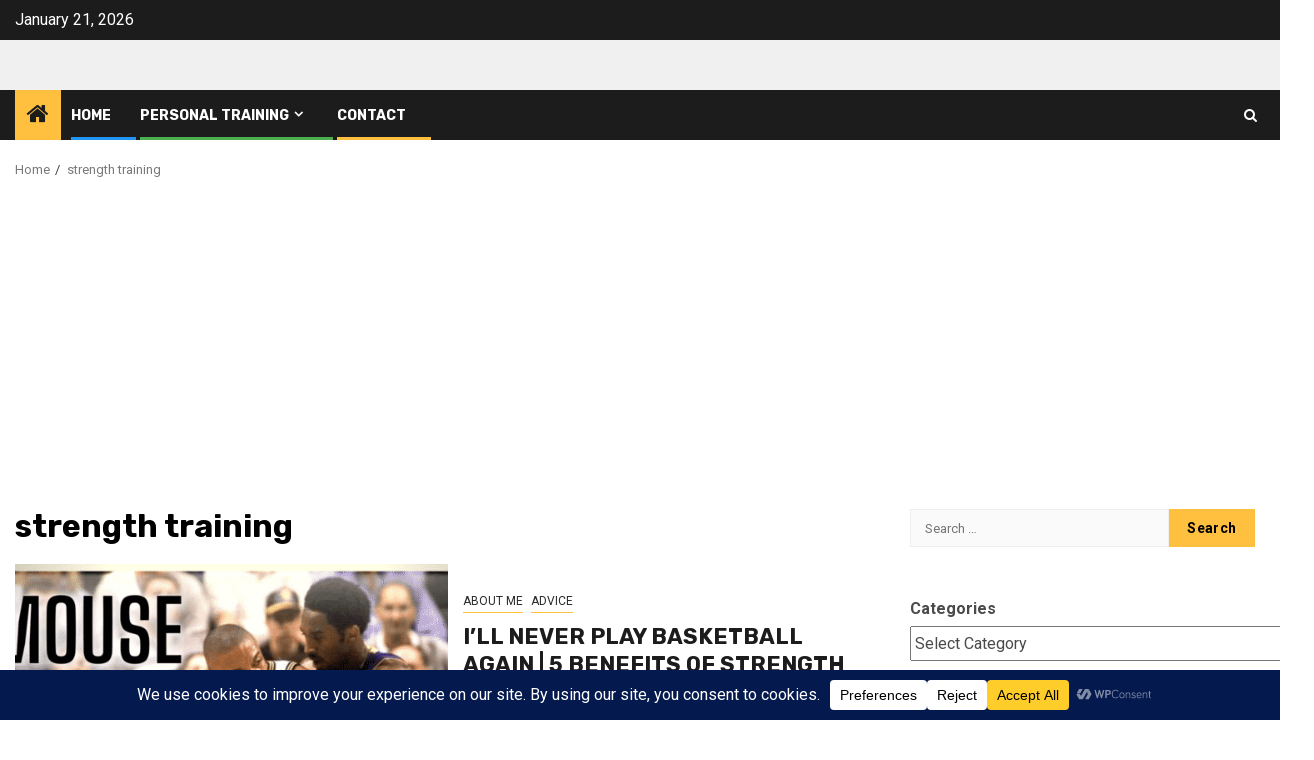

--- FILE ---
content_type: text/html; charset=utf-8
request_url: https://www.google.com/recaptcha/api2/aframe
body_size: 267
content:
<!DOCTYPE HTML><html><head><meta http-equiv="content-type" content="text/html; charset=UTF-8"></head><body><script nonce="z86opspKQW-qPEN4KktpxQ">/** Anti-fraud and anti-abuse applications only. See google.com/recaptcha */ try{var clients={'sodar':'https://pagead2.googlesyndication.com/pagead/sodar?'};window.addEventListener("message",function(a){try{if(a.source===window.parent){var b=JSON.parse(a.data);var c=clients[b['id']];if(c){var d=document.createElement('img');d.src=c+b['params']+'&rc='+(localStorage.getItem("rc::a")?sessionStorage.getItem("rc::b"):"");window.document.body.appendChild(d);sessionStorage.setItem("rc::e",parseInt(sessionStorage.getItem("rc::e")||0)+1);localStorage.setItem("rc::h",'1768998203508');}}}catch(b){}});window.parent.postMessage("_grecaptcha_ready", "*");}catch(b){}</script></body></html>